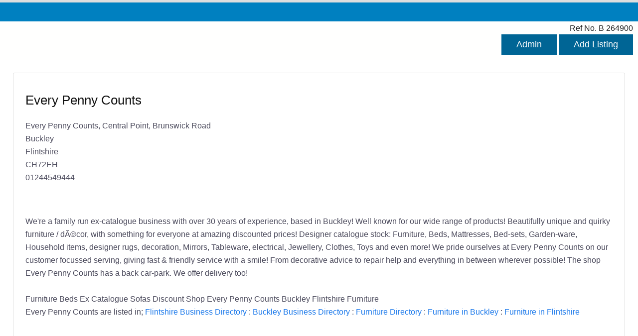

--- FILE ---
content_type: text/html; charset=UTF-8
request_url: https://www.uksmallbusinessdirectory.co.uk/bid/264900/
body_size: 1791
content:
<!DOCTYPE HTML>
<html lang='en-gb'>
<head>
<script data-ad-client="ca-pub-5238576911971090" async src="https://pagead2.googlesyndication.com/pagead/js/adsbygoogle.js"></script>
<meta http-equiv='Content-Type' content='text/html; charset=utf-8' />
<meta name='viewport' content='width=device-width, initial-scale=1'>
<title>Every Penny Counts Buckley Flintshire Furniture Buckley Flintshire</title>
<meta name='description' content='Every Penny Counts Buckley Flintshire Furniture' />	
<link rel='canonical' href='https://www.uksmallbusinessdirectory.co.uk/bid/264900/' />
<link rel='stylesheet' type='text/css' media='all' href='/css/dpblue2.css' />
</head>
<body>
<div class="maincontainer" style="max-width:1400px">
<div class='bottom-bar'></div>
<div style="background-color:#fffffe">
<div style='text-align:right; margin-bottom:10px; margin-right:10px'>
<span style='font-weight:300; margin-right:0px; color:#222'>Ref No. B 264900</span> <br />
<a href="https://www.uksmallbusinessdirectory.co.uk/listing-admin/264900/"><button>Admin</button></a> <a href="https://www.uksmallbusinessdirectory.co.uk/advertising/"><button>Add Listing</button></a> 
</div>
<div class='nobordercontainer'>
<div class="formcontainer">
<div class="tjtwo">
<div class="pr20">

<h1>Every Penny Counts </h1> 
Every Penny Counts, Central Point, Brunswick Road <br />
Buckley <br />
Flintshire <br />
CH72EH  <br />
01244549444
<br /> <br />


 
</div></div>
<div class="tjtwo">
<div class="pr20">



</div></div>
<div class="clear"></div>
<br />
We're a family run ex-catalogue business with over 30 years of experience, based in Buckley! Well known for our wide range of products! Beautifully unique and quirky furniture / dÃ©cor, with something for everyone at amazing discounted prices! Designer catalogue stock: Furniture, Beds, Mattresses, Bed-sets, Garden-ware, Household items, designer rugs, decoration, Mirrors, Tableware, electrical, Jewellery, Clothes, Toys and even more! We pride ourselves at Every Penny Counts on our customer focussed serving, giving fast &amp; friendly service with a smile! From decorative advice to repair help and everything in between wherever possible!
The shop Every Penny Counts has a back car-park. We offer delivery too!
 <br /><br /> 
Furniture  Beds  Ex Catalogue  Sofas Discount Shop Every Penny Counts Buckley Flintshire Furniture <br />
Every Penny Counts are listed in; <a href="/county/flintshire/">Flintshire Business Directory</a> : <a href="/town/buckley/">Buckley Business Directory</a> : <a href="/category/furniture/">Furniture Directory</a> : <a href="/int/furniture-in-buckley/">Furniture in Buckley</a> : <a href="/inc/furniture-in-flintshire/">Furniture in Flintshire</a>
<br />  

<BR /><BR />







</div>
<div class="formcontainer">



Business listings provided by <a href="https://www.uksmallbusinessdirectory.co.uk/">UK Small Business Directory</a>
<br />
<br />
<a href="https://www.uksmallbusinessdirectory.co.uk/advertising/"><button>Add Listing</button></a> 
</div>
</div>
</div>
<div class='bottom-bar'><br />
<ul>
<li> <a href='/'>Home</a></li>	
<li> <a href='/news/about/'>About</a> </li>
<li> <a href='/news/contact/'>Contact</a> </li>
<li> <a href='/news/terms/'>Terms</a> </li>
<li> <a href='/news/privacy/'>Privacy</a> </li>
<li> <a href='/news/'>News</a> </li>
</ul>
<br />
</div>
<script async data-id='100844828' src='//static.getclicky.com/js'></script>
<noscript><img alt='Clicky' width='1' height='1' src='//in.getclicky.com/100844828ns.gif' /></noscript>
</div>
<!-- Default Statcounter code for Paygrade-B https://www.uksmallbusinessdirectory.co.uk/ -->
<script type='text/javascript'>
var sc_project=11032309; 
var sc_invisible=1; 
var sc_security='f817fbf1'; 
</script>
<script type='text/javascript'
src='https://www.statcounter.com/counter/counter.js'
async></script>
<noscript><div class='statcounter'><a title='Web Analytics'
href='https://statcounter.com/' target='_blank'><img
class='statcounter'
src='https://c.statcounter.com/11032309/0/f817fbf1/1/'
alt='Web Analytics'></a></div></noscript>
<!-- End of Statcounter Code -->
<script type="text/javascript" src="https://www.uksmallbusinessdirectory.co.uk/2021/jquery-3.5.1.min.js"></script>
<script type='text/javascript' src='https://www.uksmallbusinessdirectory.co.uk/2021/functions.js'></script>
</body>
</html>	

--- FILE ---
content_type: text/html; charset=utf-8
request_url: https://www.google.com/recaptcha/api2/aframe
body_size: 267
content:
<!DOCTYPE HTML><html><head><meta http-equiv="content-type" content="text/html; charset=UTF-8"></head><body><script nonce="vM2mGGbAKMsbiJQaW7LLPg">/** Anti-fraud and anti-abuse applications only. See google.com/recaptcha */ try{var clients={'sodar':'https://pagead2.googlesyndication.com/pagead/sodar?'};window.addEventListener("message",function(a){try{if(a.source===window.parent){var b=JSON.parse(a.data);var c=clients[b['id']];if(c){var d=document.createElement('img');d.src=c+b['params']+'&rc='+(localStorage.getItem("rc::a")?sessionStorage.getItem("rc::b"):"");window.document.body.appendChild(d);sessionStorage.setItem("rc::e",parseInt(sessionStorage.getItem("rc::e")||0)+1);localStorage.setItem("rc::h",'1770039447171');}}}catch(b){}});window.parent.postMessage("_grecaptcha_ready", "*");}catch(b){}</script></body></html>